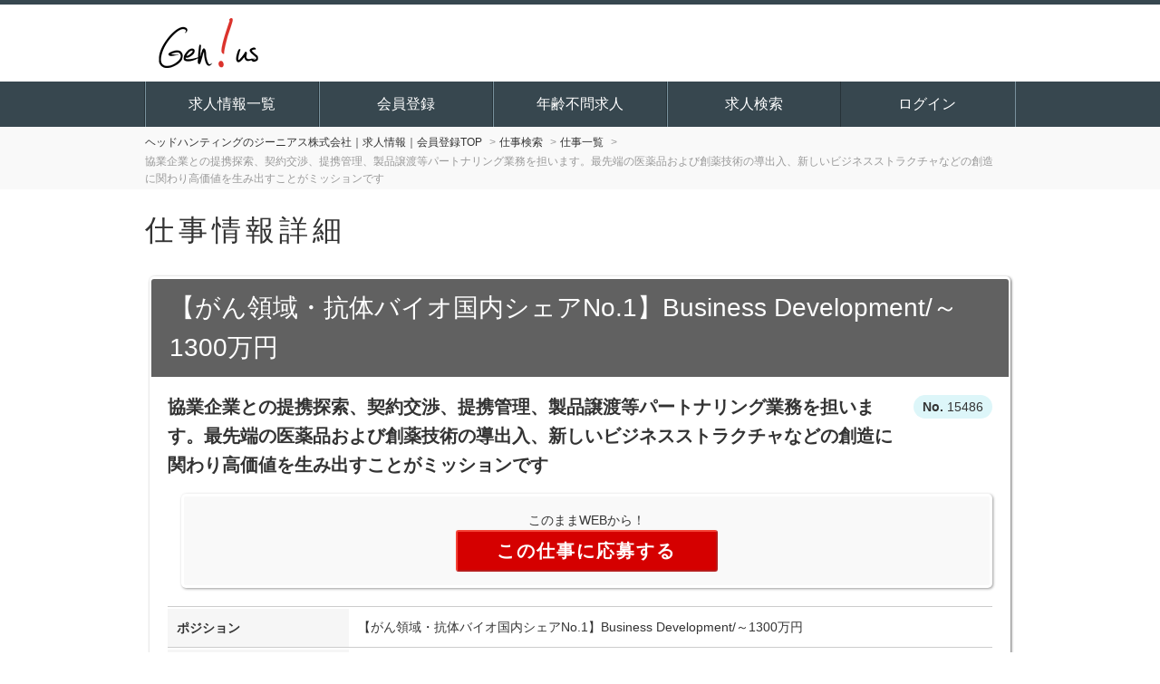

--- FILE ---
content_type: text/html; charset=UTF-8
request_url: https://jobs.genius-japan.com/index.cfm?fuseaction=job.detail&sgtno=15486
body_size: 30854
content:
<!DOCTYPE HTML>
<html lang="ja">
<head>
	
<title>ヘッドハンティングのジーニアス株式会社｜求人情報｜【がん領域・抗体バイオ国内シェアNo.1】Business Development/～1300万円</title>


	<meta name="description" content="【がん領域・抗体バイオ国内シェアNo.1】Business Development/～1300万円" />

<meta name="keywords" content="ヘッドハンティング,求人情報,転職,エグゼクティブサーチ" />



	<meta charset="utf-8"><!-- character -->
	<meta name="viewport" content="width=device-width, initial-scale=1.0, minimum-scale=1.0, maximum-scale=1.0, user-scalable=no"><!-- Responsive -->
	<meta name="format-detection" content="telephone=no">
	<meta http-equiv="content-script-type" content="text/javascript">
	<meta http-equiv="content-style-type" content="text/css">
	<meta http-equiv="imagetoolbar" content="no">

	
	
		<!-- default css -->
		<link rel="stylesheet" type="text/css" href="https://jobs.genius-japan.com/css/bxslider/bxslider.css" media="screen,print">

		
			<link rel="stylesheet" type="text/css" href="https://jobs.genius-japan.com/css/basic.css?date=20220620203726" media="screen,print">
		
		<!-- // default css -->

		<!-- colored css -->
		
		
			<link rel="stylesheet" type="text/css" href="https://jobs.genius-japan.com/css/basic-bluegrey.css">
		
			<style type="text/css">
				#search-list .search-list-box table {
   width: 97%;
   min-width: auto;
}
@media screen and (max-width: 660px){
#search-list .search-list-box h3 {
   width: 97%;
    }
}
			</style>
		
		<!-- // colored css -->

		
			<link rel="stylesheet" href="//code.jquery.com/ui/1.11.4/themes/smoothness/jquery-ui.css">
		
			<script src="https://jobs.genius-japan.com/js/jquery-1.11.3.min.js" type="text/javascript"></script>
			
				<script src="//code.jquery.com/ui/1.11.4/jquery-ui.js"></script>
			
		<script src="https://jobs.genius-japan.com/js/calendar.js"></script>

		
		
	<!-- bxslider -->

	
	<!-- Google Tag Manager -->
<script>(function(w,d,s,l,i){w[l]=w[l]||[];w[l].push({'gtm.start':
new Date().getTime(),event:'gtm.js'});var f=d.getElementsByTagName(s)[0],
j=d.createElement(s),dl=l!='dataLayer'?'&l='+l:'';j.async=true;j.src=
'https://www.googletagmanager.com/gtm.js?id='+i+dl;f.parentNode.insertBefore(j,f);
})(window,document,'script','dataLayer','GTM-NWC584');</script>
<!-- End Google Tag Manager --> 
<script type="application/ld+json">
{ 
    "@context": "https://schema.org", 
    "@type": "BreadcrumbList", 
    "itemListElement": [{ 
        "@type": "ListItem", 
        "position": 1, 
        "name": "ヘッドハンティングのジーニアス株式会社｜求人情報｜会員登録TOP", 
        "item": "https://jobs.genius-japan.com/" 
        }

        
            ,{ 
            "@type": "ListItem", 
            "position": 2, 
            "name": "仕事検索", 
            "item": "https://jobs.genius-japan.com/index.cfm?fuseaction=job.srchform" 
            }
            
                ,{ 
                "@type": "ListItem", 
                "position": 3, 
                "name": "仕事情報一覧", 
                "item": "https://jobs.genius-japan.com/index.cfm?fuseaction=job.joblist&" 
                }
            
                ,{ 
                "@type": "ListItem", 
                "position": 4, 
                "name": "協業企業との提携探索、契約交渉、提携管理、製品譲渡等パートナリング業務を担います。最先端の医薬品および創薬技術の導出入、新しいビジネスストラクチャなどの創造に関わり高価値を生み出すことがミッションです", 
                "item": "https://jobs.genius-japan.com/index.cfm?fuseaction=job.detail&sgtno=15486" 
                }
            
        ]
}
</script>



</head>





<body


		id="search-detail"
	

 class=" 
			col-2
			
	  right">

<!-- header -->

		<div style="display:none;"><!-- Google Tag Manager (noscript) -->
<noscript><iframe src="https://www.googletagmanager.com/ns.html?id=GTM-NWC584"
height="0" width="0" style="display:none;visibility:hidden"></iframe></noscript>
<!-- End Google Tag Manager (noscript) --></div>	
	
	<header>
		
		<div id="brand">
			<!-- logo -->
			
					<p class="h1">
					<a href="https://jobs.genius-japan.com/" title="ヘッドハンティングのジーニアス株式会社｜求人情報｜会員登録">
						<img src="https://jobs.genius-japan.com/img_sys/1072/contents/pc1072.png" alt="ヘッドハンティングのジーニアス株式会社｜求人情報｜会員登録" class="logo">
					</a>
					</p>
				
			<!-- //logo -->
		</div>
	</header>

	
		<!-- GLOBAL -->
		<nav class="mod_nav">
			<p class="navtitle">
				
				
					<img src="https://jobs.genius-japan.com/img/common/mb-menu.png" alt="MENU" class="logo">
				
			</p>
			<ul>
				
						<li>
							<a href="https://jobs.genius-japan.com/index.cfm?fuseaction=job.joblist">
								求人情報一覧
							</a>
						</li>
					
						<li>
							<a href="https://jobs.genius-japan.com/index.cfm?fuseaction=user.entry">
								会員登録
							</a>
						</li>
					
						<li>
							<a href="https://jobs.genius-japan.com/index.cfm?fuseaction=job.joblist&amp;frmkdwr=416&amp;sfw=%E5%B9%B4%E9%BD%A2%E4%B8%8D%E5%95%8F">
								年齢不問求人
							</a>
						</li>
					
						<li>
							<a href="https://jobs.genius-japan.com/index.cfm?fuseaction=job.srchform">
								求人検索
							</a>
						</li>
					
						<li>
							<a href="https://jobs.genius-japan.com/index.cfm?fuseaction=user.loginform">
								ログイン
							</a>
						</li>
					
			</ul>
		</nav><!-- // mod_nav -->

		
<!-- //header -->

	
		<!--パンくず-->
		<nav id="pankuzu_v2">
			
			
				<ul>
					<li class="top"><a href="https://jobs.genius-japan.com/index.cfm"><span>ヘッドハンティングのジーニアス株式会社｜求人情報｜会員登録TOP</span></a></li>
					<li><a href="https://jobs.genius-japan.com/index.cfm?fuseaction=job.srchform"><span>仕事検索</span></a></li>
					
						<li><a href="https://jobs.genius-japan.com/index.cfm?fuseaction=job.joblist"><span>仕事一覧</span></a></li>
					
					<li class="active"><span>協業企業との提携探索、契約交渉、提携管理、製品譲渡等パートナリング業務を担います。最先端の医薬品および創薬技術の導出入、新しいビジネスストラクチャなどの創造に関わり高価値を生み出すことがミッションです</span></li>
				</ul>
			
		</nav>
		<!--//パンくず-->


		
			<p class="h1 title">仕事情報詳細</p>
			

			<!--仕事検索-->
			<div id="main-wrap">

				

				<div class="main">
					
					

					<div class="search-detail-box">
						

						<h1>
							【がん領域・抗体バイオ国内シェアNo.1】Business Development/～1300万円 
						</h1>

						<p class="number">15486</p>
						
							<h2>協業企業との提携探索、契約交渉、提携管理、製品譲渡等パートナリング業務を担います。最先端の医薬品および創薬技術の導出入、新しいビジネスストラクチャなどの創造に関わり高価値を生み出すことがミッションです</h2>
						
							<div class="photo">
								
							</div>
						
							<!-- 応募ボタン枠 -->
							<div class="act-button">
								
									<p class="oubo">
										このままWEBから！<br>
										
											<a href="https://jobs.genius-japan.com/index.cfm?fuseaction=job.oubo&sgtno=15486&srch_param=">
										
											この仕事に応募する
										
										</a>
									</p>
								
							</div>
							<!-- //応募ボタン枠 -->
						
						<table>
							
										<tr>
											<th>ポジション</th>
											<td>【がん領域・抗体バイオ国内シェアNo.1】Business Development/～1300万円</td>
										</tr>
										
										<tr>
											<th>仕事内容</th>
											<td>＜ポジション＞Business Development 協業企業との提携探索、契約交渉、提携管理、製品譲渡等のパートナリング業務担当事業開発要員＜業務内容＞（１）外部提携機会の探索活動（２）進行中の研究、開発、販売の各段階におけるアライアンスマネジメント（３）製品譲渡先の探索評価（４）製品及び技術の導出入におけるデュデリジェンス実施・提携交渉・契約書作成・経営層へのプレゼンテーション（５）ネットワーキング活動</td>
										</tr>
										
										<tr>
											<th>応募資格の概要</th>
											<td>（１）製薬業界における研究開発経験や事業開発、或いは知財や法務で5年以上の業務経験（２）海外企業とネゴシエーションできる英語力</td>
										</tr>
										
										<tr>
											<th>こだわり条件</th>
											<td>外資系企業 海外展開あり（日系グローバル企業） 上場企業 英語力が必要 転勤なし 土日祝休み</td>
										</tr>
										
										<tr>
											<th>事業内容・会社の特徴</th>
											<td>（１）医薬品の研究、開発、製造、販売および輸出入を行っている東証プライム上場企業です。（２）がん、腎、骨を主領域に現在世界で開発主流の抗体バイオ医薬では国内シェアNo.1を獲得しており、 スイス本社のバイオテックカンパニーからの導入品で新薬候補は、がん関連中心に極めて豊富なパイプラインを保有しています。（３）自社創製品のグローバル後期開発・販売は他社にない戦略独自性をもっており、2002年にスイスのメガファーマの傘下に入り、売上高1兆円を超え第一三共に次ぐ国内製薬5位に成長しています。</td>
										</tr>
										
										<tr>
											<th>業種</th>
											<td>メーカー/医薬品</td>
										</tr>
										
										<tr>
											<th>職種</th>
											<td>メディカル/その他</td>
										</tr>
										
										<tr>
											<th>雇用形態</th>
											<td>正社員</td>
										</tr>
										
										<tr>
											<th>勤務地（都道府県）</th>
											<td>東京都</td>
										</tr>
										
										<tr>
											<th>勤務地（詳細）</th>
											<td>本社（東京都中央区）</td>
										</tr>
										
										<tr>
											<th>勤務時間</th>
											<td>フレックスタイム制（コアタイムなし）※標準労働時間：7時間45分<br/></td>
										</tr>
										
										<tr>
											<th>年収</th>
											<td>800万円～1299万円</td>
										</tr>
										
										<tr>
											<th>待遇・福利厚生</th>
											<td>【待遇】昇給年1回、賞与年2回【社会保険】各種社会保険完備（健康・厚生年金・労災・雇用）【福利厚生】■通勤交通費全額支給■定期健康診断■在宅勤務■副業・兼業制度■出産・育児支援制度■資格取得支援制度■資格取得休職制度（勤続5年以上、40歳未満、1～3年間）■研修支援制度■託児所あり■育児短時間勤務■認可外保育所補助■事業所内保育所（日本橋）■ベビーシッター利用補助■子の保育所等送迎時における営業車両の利用■結婚、配偶者の転勤、育児、介護による新幹線通勤■保活コンシェルジュの導入■アルムナイ制度（結婚、配偶者の転勤、育児、介護、進学、転職等による退職者再雇用登録制度）■就業時間内禁煙※休憩時間及び就業時間外は除く　など</td>
										</tr>
										
										<tr>
											<th>休日休暇</th>
											<td>【休日】■年間休日124日（年度の暦により異なる）■完全週休2日制（土・日）■祝日【休暇】■年次有給休暇（入社半年経過時点18日/最高付与日数23日）※有給は入社時に付与（入社月により按分）■ゴールデンウィーク休暇■年末年始（6日）■フレックス休日（年間4日/入社月により按分）■特別休暇■配属者出産休暇■子の看護休暇■慶弔休暇■介護休暇、介護休職■産前・産後休暇■育児休暇■ステップアップ休暇■ボランティア休暇</td>
										</tr>
										
						</table>

						
						
							<!-- 応募ボタン枠 -->
							<div class="act-button">
								
									<p class="oubo">
										このままWEBから！<br>
										
											<a href="https://jobs.genius-japan.com/index.cfm?fuseaction=job.oubo&sgtno=15486&srch_param=">
										
											この仕事に応募する
										
										</a>
									</p>
								
							</div>
						

					</div>

					
					
							<div class="jobs recommend">
							
							
								<h2>おすすめのお仕事</h2>
							
								<ul class="list_each_four">
									
										<li>
											
												<a href="https://jobs.genius-japan.com/index.cfm?fuseaction=job.detail&sgtno=15463">
											
												<h4>【がん領域・抗体バイオ国内シェアNo.1】東証プライム上場製薬企業/製剤工業化研究/～1300万円</h4>
												
													<h5>
														東証プライム上場製薬メーカーの製剤工業化研究担当…
													</h5>
												

												<ul class="data">
													
																	<li>
																		<b>[勤務地（都道府県）]</b>
																		東京都 
																	</li>
																
																		<li><b>[年収]</b>800万円～1299万円</li>
																	
												</ul>
												<span class="go-detail">詳細を見る</span>
											</a>
										</li>
										
										<li>
											
												<a href="https://jobs.genius-japan.com/index.cfm?fuseaction=job.detail&sgtno=15556">
											
												<h4>【タンパク質科学・タンパク質調製分野の専門性を有する研究員】世界大手製薬企業グループ/～1300万</h4>
												
													<h5>
														タンパク質科学・タンパク質調製分野の専門性を有す…
													</h5>
												

												<ul class="data">
													
																	<li>
																		<b>[勤務地（都道府県）]</b>
																		神奈川県 
																	</li>
																
																		<li><b>[年収]</b>800万円～1299万円</li>
																	
												</ul>
												<span class="go-detail">詳細を見る</span>
											</a>
										</li>
										
										<li>
											
												<a href="https://jobs.genius-japan.com/index.cfm?fuseaction=job.detail&sgtno=15559">
											
												<h4>【タンパク質科学・立体構造解析分野の専門研究員】東証プライム上場/年間売上収益1兆超/～1300万円</h4>
												
													<h5>
														タンパク質科学・立体構造解析分野の専門研究員ポジ…
													</h5>
												

												<ul class="data">
													
																	<li>
																		<b>[勤務地（都道府県）]</b>
																		神奈川県 
																	</li>
																
																		<li><b>[年収]</b>800万円～1299万円</li>
																	
												</ul>
												<span class="go-detail">詳細を見る</span>
											</a>
										</li>
										
										<li>
											
												<a href="https://jobs.genius-japan.com/index.cfm?fuseaction=job.detail&sgtno=15558">
											
												<h4>【がん領域・抗体バイオ国内シェアNo.1】 タンパク質科学・計算科学分野の専門研究員/～1300万</h4>
												
													<h5>
														タンパク質科学・計算科学分野の専門研究員ポジショ…
													</h5>
												

												<ul class="data">
													
																	<li>
																		<b>[勤務地（都道府県）]</b>
																		神奈川県 
																	</li>
																
																		<li><b>[年収]</b>800万円～1299万円</li>
																	
												</ul>
												<span class="go-detail">詳細を見る</span>
											</a>
										</li>
										
										<li>
											
												<a href="https://jobs.genius-japan.com/index.cfm?fuseaction=job.detail&sgtno=15557">
											
												<h4>【専門研究員】タンパク質科学・分子間相互作用解析分野/プライム上場製薬メーカー/横浜勤務～1300万</h4>
												
													<h5>
														タンパク質科学・分子間相互作用解析分野の研究員ポ…
													</h5>
												

												<ul class="data">
													
																	<li>
																		<b>[勤務地（都道府県）]</b>
																		神奈川県 
																	</li>
																
																		<li><b>[年収]</b>800万円～1299万円</li>
																	
												</ul>
												<span class="go-detail">詳細を見る</span>
											</a>
										</li>
										
										<li>
											
												<a href="https://jobs.genius-japan.com/index.cfm?fuseaction=job.detail&sgtno=16134">
											
												<h4>創薬テーマの非臨床DMPKリーダー/業界最先端の中分子医薬研究/中外製薬～1,300万@横浜勤務</h4>
												
													<h5>
														中外製薬における創薬テーマのDMPK機能リーダー…
													</h5>
												

												<ul class="data">
													
																	<li>
																		<b>[勤務地（都道府県）]</b>
																		神奈川県 
																	</li>
																
																		<li><b>[年収]</b>800万円～1299万円</li>
																	
												</ul>
												<span class="go-detail">詳細を見る</span>
											</a>
										</li>
										
										<li>
											
												<a href="https://jobs.genius-japan.com/index.cfm?fuseaction=job.detail&sgtno=16133">
											
												<h4>【合成医薬品原薬初期プロセス研究】中外製薬/がん・抗体バイオ1位/売上高1兆円超え/～1,300万円</h4>
												
													<h5>
														中外製薬におけるプロセス研究職です。合成医薬品原…
													</h5>
												

												<ul class="data">
													
																	<li>
																		<b>[勤務地（都道府県）]</b>
																		神奈川県 
																	</li>
																
																		<li><b>[年収]</b>800万円～1299万円</li>
																	
												</ul>
												<span class="go-detail">詳細を見る</span>
											</a>
										</li>
										
										<li>
											
												<a href="https://jobs.genius-japan.com/index.cfm?fuseaction=job.detail&sgtno=13609">
											
												<h4>【営業マネージャー候補】富裕層向け資産運用/不動産管理成長率NO1/17期連続増収/～1000万円</h4>
												
													<h5>
														開業医、弁護士、会社経営者、高収入会社員の富裕層…
													</h5>
												

												<ul class="data">
													
																	<li>
																		<b>[勤務地（都道府県）]</b>
																		東京都 
																	</li>
																
																		<li><b>[市区郡]</b>千代田区</li>
																	
																		<li><b>[年収]</b>500万円～999万円</li>
																	
												</ul>
												<span class="go-detail">詳細を見る</span>
											</a>
										</li>
										
								</ul>
							</div>
						

					<div class="back">
						
							<a href="index.cfm?fuseaction=job.joblist">
						
								リストにもどる
							
						</a>
					</div>
				</div>
				<!--//仕事検索-->
			</div>

		
<script type="application/ld+json">
{
    "@context" : "http://schema.org/",
    "@type" : "JobPosting",
    "title" : "メディカル/その他",

    "identifier": {
        "@type": "PropertyValue",
        "name" : "ジーニアス株式会社",
        "value": "15486"
    },
    "hiringOrganization" : {
        "@type" : "Organization",
        "logo": "https://jobs.genius-japan.com/img_sys/1072/contents/gfj1072.jpg",
		"name" : "ジーニアス株式会社",
		"sameAs" : ""
    },
    "datePosted" : "2026-01-22",
    "validThrough" : "2026-07-27",

    "jobLocation": {
        "@type": "Place",
        "address": {
            "@type": "PostalAddress",
            "addressRegion": "東京都", 
            "addressCountry": "JP"
        }
    },
    
    "baseSalary": {
        "@type": "MonetaryAmount",
        "currency": "JPY",
        "value": {
            "@type": "QuantitativeValue",
            "unitText": "MONTH",
            "minValue": "8000000", "maxValue": "12990000",
            "value": "8000000"
        }
    },
    "description" : "<p>協業企業との提携探索、契約交渉、提携管理、製品譲渡等パートナリング業務を担います。最先端の医薬品および創薬技術の導出入、新しいビジネスストラクチャなどの創造に関わり高価値を生み出すことがミッションです</p><h2>ポジション</h2><p>【がん領域・抗体バイオ国内シェアNo.1】Business Development/～1300万円</p><h2>仕事内容</h2><p>＜ポジション＞Business Development 協業企業との提携探索、契約交渉、提携管理、製品譲渡等のパートナリング業務担当事業開発要員＜業務内容＞（１）外部提携機会の探索活動（２）進行中の研究、開発、販売の各段階におけるアライアンスマネジメント（３）製品譲渡先の探索評価（４）製品及び技術の導出入におけるデュデリジェンス実施・提携交渉・契約書作成・経営層へのプレゼンテーション（５）ネットワーキング活動</p><h2>応募資格の概要</h2><p>（１）製薬業界における研究開発経験や事業開発、或いは知財や法務で5年以上の業務経験（２）海外企業とネゴシエーションできる英語力</p><h2>こだわり条件</h2><p>外資系企業 海外展開あり（日系グローバル企業） 上場企業 英語力が必要 転勤なし 土日祝休み</p><h2>事業内容・会社の特徴</h2><p>（１）医薬品の研究、開発、製造、販売および輸出入を行っている東証プライム上場企業です。（２）がん、腎、骨を主領域に現在世界で開発主流の抗体バイオ医薬では国内シェアNo.1を獲得しており、 スイス本社のバイオテックカンパニーからの導入品で新薬候補は、がん関連中心に極めて豊富なパイプラインを保有しています。（３）自社創製品のグローバル後期開発・販売は他社にない戦略独自性をもっており、2002年にスイスのメガファーマの傘下に入り、売上高1兆円を超え第一三共に次ぐ国内製薬5位に成長しています。</p><h2>業種</h2><p>メーカー/医薬品</p><h2>職種</h2><p>メディカル/その他</p><h2>雇用形態</h2><p>正社員</p><h2>勤務地（都道府県）</h2><p>東京都</p><h2>勤務地（詳細）</h2><p>本社（東京都中央区）</p><h2>勤務時間</h2><p>フレックスタイム制（コアタイムなし）※標準労働時間：7時間45分<br/></p><h2>年収</h2><p>800万円～1299万円</p><h2>待遇・福利厚生</h2><p>【待遇】昇給年1回、賞与年2回【社会保険】各種社会保険完備（健康・厚生年金・労災・雇用）【福利厚生】■通勤交通費全額支給■定期健康診断■在宅勤務■副業・兼業制度■出産・育児支援制度■資格取得支援制度■資格取得休職制度（勤続5年以上、40歳未満、1～3年間）■研修支援制度■託児所あり■育児短時間勤務■認可外保育所補助■事業所内保育所（日本橋）■ベビーシッター利用補助■子の保育所等送迎時における営業車両の利用■結婚、配偶者の転勤、育児、介護による新幹線通勤■保活コンシェルジュの導入■アルムナイ制度（結婚、配偶者の転勤、育児、介護、進学、転職等による退職者再雇用登録制度）■就業時間内禁煙※休憩時間及び就業時間外は除く　など</p><h2>休日休暇</h2><p>【休日】■年間休日124日（年度の暦により異なる）■完全週休2日制（土・日）■祝日【休暇】■年次有給休暇（入社半年経過時点18日/最高付与日数23日）※有給は入社時に付与（入社月により按分）■ゴールデンウィーク休暇■年末年始（6日）■フレックス休日（年間4日/入社月により按分）■特別休暇■配属者出産休暇■子の看護休暇■慶弔休暇■介護休暇、介護休職■産前・産後休暇■育児休暇■ステップアップ休暇■ボランティア休暇</p>",
	"employmentType" : ""

}
</script>

			<!-- side -->
			
				<div id="side">
					
				<ul class="function">
					<li class="regist">
						<a href="https://jobs.genius-japan.com/index.cfm?fuseaction=user.entry">WEB登録</a>
					</li>
				</ul>
			
				<ul class="function">
					<li class="login"><a href="https://jobs.genius-japan.com/index.cfm?fuseaction=user.loginform">ログイン</a></li>
					
				</ul>
			
			<ul class="function">
				<li class="search">
					<a href="https://jobs.genius-japan.com/index.cfm?fuseaction=job.srchform">仕事検索</a>
				</li>
			</ul>
		
	<!-- jobhistory -->
	<div id="menu-history">
		<h3>最近見たお仕事</h3>
		
			<ul class="bxslider">
				

					<li>
						<a href="https://jobs.genius-japan.com/index.cfm?fuseaction=job.detail&sgtno=15486">
							
								<h4>【がん領域・抗体バイオ国内シェアNo.1】Business Development/～1300万円</h4>
							
								<h5>
									協業企業との提携探索、契約交渉、提携管理、製品譲 …
								</h5>
							

							<ul class="data">
								
												<li>
													<b>[勤務地（都道府県）]</b>
													東京都 
												</li>
											
													<li><b>[年収]</b>800万円～1299万円</li>
												

							</ul>
							<span class="go-detail">詳細を見る</span>
						</a>
					</li>
				
			</ul>
		
	</div>
	<!-- // jobhistory -->


	<!-- quick access -->
	<div id="menu-quick">
		<h3>いますぐ検索！</h3>

		
						<h4>年収でお仕事を探す</h4>
						<ul class="joblist">
							
								
								<li><a href="https://jobs.genius-japan.com/month_money-704/">～700万円台</a></li>
							
								
								<li><a href="https://jobs.genius-japan.com/month_money-705/">800万円台</a></li>
							
								
								<li><a href="https://jobs.genius-japan.com/month_money-706/">900万円台</a></li>
							
								
								<li><a href="https://jobs.genius-japan.com/month_money-707/">1000万円台</a></li>
							
								
								<li><a href="https://jobs.genius-japan.com/month_money-708/">1100万円台</a></li>
							
								
								<li><a href="https://jobs.genius-japan.com/month_money-709/">1200万円台</a></li>
							
								
								<li><a href="https://jobs.genius-japan.com/month_money-710/">1300万円台</a></li>
							
								
								<li><a href="https://jobs.genius-japan.com/month_money-711/">1400万円台</a></li>
							
								
								<li><a href="https://jobs.genius-japan.com/month_money-712/">1500万円台～</a></li>
							
								
								<li><a href="https://jobs.genius-japan.com/month_money-713/">1800万円台～</a></li>
							
								
								<li><a href="https://jobs.genius-japan.com/month_money-714/">2000万円台～</a></li>
							
								
								<li><a href="https://jobs.genius-japan.com/month_money-715/">2500万円台～</a></li>
							
								
								<li><a href="https://jobs.genius-japan.com/month_money-716/">3000万円台～</a></li>
							
								
								<li><a href="https://jobs.genius-japan.com/month_money-717/">4000万円台～</a></li>
							
								
								<li><a href="https://jobs.genius-japan.com/month_money-718/">5000万円台～</a></li>
							
								
								<li><a href="https://jobs.genius-japan.com/month_money-719/">8000万以上</a></li>
							
						</ul>
					

	</div>
	<!-- // quick access -->

	<ul class="side-banner">
		
			<li>
				
					<a href="https://genius-japan.com">
						
							<img src="../img_sys/1072/banner/1CFEB671D8C940CEAC06B377519588B9C9374DEF.jpg" alt="ジーニアス株式会社について">
						
					</a>
				
			</li>
		
	</ul>

				</div>
			
			<!-- //side -->
		
	


</div><!-- //main-wrap -->



<!-- footer -->


	<footer>
		<p id="page-top"><a href="#">▲ ページ上部へ</a></p>
		<ul class="subcontents">
			
				<li><a href="https://jobs.genius-japan.com/" target="_blank">TOP</a></li>
			
				<li><a href="https://www.genius-japan.com/company/profile/" target="_blank">会社概要</a></li>
			
				<li><a href="https://jobs.genius-japan.com/index.cfm?fuseaction=contents.privacy">
					
						個人情報保護方針
					
				</a></li>
			
			
			<li><a href="https://jobs.genius-japan.com/index.cfm?fuseaction=contents.inquiries">お問い合わせ</a></li>
			
				<li><a href="https://jobs.genius-japan.com/index.cfm?fuseaction=contents.sitemap">サイトマップ</a></li>
			
		</ul>


	</footer>





	<small>&copy; 2026 Genius Corp. All Rights Reserved.</small>



<!-- //footer -->

	
	
			<script src="https://jobs.genius-japan.com/js/main.js?updated=v250_20210121" type="text/javascript"></script>
		
		<script src="https://jobs.genius-japan.com/js/bxslider.js" type="text/javascript"></script>
	

	<script type="text/javascript">
	<!--
	jQuery(document).ready(function($){
				$('.bxslider').bxSlider({
				 		auto: true,
				 		pause: 6000,
				 		speed: 2000,
						autoControls: false,
					});
				});
	-->
	</script>



</body>
</html>